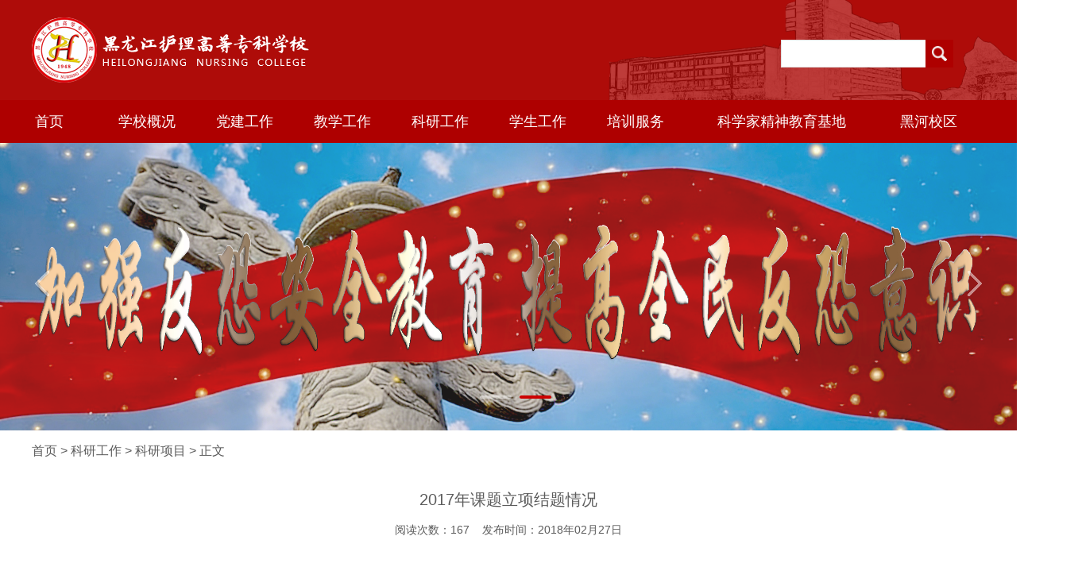

--- FILE ---
content_type: text/html
request_url: https://www.hljnc.edu.cn/info/1172/5909.htm
body_size: 5027
content:
<!DOCTYPE html>
<html lang="en">

<head>
    <meta charset="UTF-8">
    <link rel="stylesheet" href="../../css/common.css">
    <link rel="stylesheet" href="../../css/style.css">
    <link rel="icon" href="../../images/favicon.ico" mce_href="/favicon.ico" type="image/x-icon">
    <title>2017年课题立项结题情况 -黑龙江护理高等专科学校</title><META Name="keywords" Content="黑龙江护理高等专科学校,科研项目,2017,课题,立项,情况" />
<META Name="description" Content="附件1：2017年度课题立项结题情况    大小：16  字节  下  " />

    <!–[if lte IE7]>
    <style>
        .title {
            filter: progid: DXImageTransform.Microsoft.gradient(startColorstr=#b2000000, endColorstr=#b2000000);}
    </style>
    <![endif]–>
<NOSCRIPT><IFRAME width="0" height="0" src="../../*.html" style="display:none"></IFRAME></NOSCRIPT>
<!--Announced by Visual SiteBuilder 9-->
<link rel="stylesheet" type="text/css" href="../../_sitegray/_sitegray_d.css" />
<script language="javascript" src="../../_sitegray/_sitegray.js"></script>
<!-- CustomerNO:7765626265723230657847545257544303080003 -->
<link rel="stylesheet" type="text/css" href="../../nry.vsb.css" />
<script type="text/javascript" src="/system/resource/js/counter.js"></script>
<script type="text/javascript">_jsq_(1172,'/nry.jsp',5909,1435501590)</script>
</head>
<style>
    .v_news_content p{font-size:15px!important;line-height:30px!important;text-indent:30px!important;}
    #vsb_content table{margin:0 auto;float:inherit;} 
</style>
<body>
  <div class="header">
    <div class="head">
        <img class="hbg" alt="" src="../../img/hbg2.png"> 
        <div class="container">
            <div class="head-box">
                <div class="head-l fl">
                <a href="#">
<!-- 网站logo图片地址请在本组件"内容配置-网站logo"处填写 -->
<a href="../../index.htm" title="黑龙江护理高等专科学校"><img src="../../img/logo2024-82.png" width="237" height="135" border="0" alt="黑龙江护理高等专科学校" title="黑龙江护理高等专科学校"></a></a>
                </div>
                <div class="head-r fr">
                    <div class="input fr">





<form action="../../jg_list.jsp?wbtreeid=1172" method="post" name="a193795a" onsubmit="return subsearchdataa193795a()" style="display: inline;">
  <input type="hidden" name="Find" value="find"><input type="hidden" name="entrymode" value="1"><input type="hidden" id="INTEXT2" name="INTEXT2" value=""><input type="hidden" name="news_search_code">
 <table border="0" cellspacing="1" cellpadding="0">
  <tr>
   <td>
       <span id="intextspana193795a"></span>
       <iframe id="intextframea193795a" src="about:blank" scrolling="no" frameborder="0" style="position:absolute;top:0px;left:0px;display:none;"></iframe>
       <input type="text" size="12" name="INTEXT" style="height:35px">
   </td>
   <td align="absmiddle" nowrap="nowrap" height="1">
                    <input type="image" src="../../img/search.png" align="absmiddle" valign="bottom" style="cursor: hand">
   </td>
  </tr>
 </table>
</form>
<script>
String.prototype.trim　= function()       
{              
    var t = this.replace(/(^\s*)|(\s*$)/g, "");     
    return t.replace(/(^　*)|(　*$)/g, "");     
}
function subsearchdataa193795a()
{ 
    if(document.a193795a.INTEXT.value.trim()=="")
    {
         alert("请输入查询关键字！");
         return false;
    }
    if(checkDataa193795a(document.a193795a))
    {
       return true;  
    }
    return false;
}       
</script>

    <script language="JavaScript" src="../../_dwr/engine.js"></script>
    <script language="JavaScript" src="../../_dwr/util.js"></script>
    <script language="JavaScript" src="../../_dwr/interface/NewsSearchDWR.js"></script>
    <script language="JavaScript" src="/system/resource/js/vsb_news_search.js"></script>
    <script language="JavaScript" src="/system/resource/js/vsb_news_search_entry.js"></script>    
    <script language="JavaScript" src="/system/resource/js/language.js"></script>
    <script language="JavaScript" src="/system/resource/js/base64.js"></script>
    <script language="JavaScript" src="/system/resource/js/formfunc.js"></script>    
    <script>    
    news_searcha193795a = new vsb_news_search();
    news_searcha193795a.isShowCode=false;
    news_searcha193795a.tooltipid = 'tooltipa193795a';
    news_searcha193795a.apptag = 'intextspana193795a';
    news_searcha193795a.frametag = 'intextframea193795a';
    news_search_entrya193795a = new vsb_news_search_entry();
    news_search_entrya193795a.formname = "a193795a";
    news_search_entrya193795a.news_search_obj = news_searcha193795a; 
    news_search_entrya193795a.querytxtsize = 155
    news_search_entrya193795a.yzmts ="您的查询过于频繁，请输入验证码后继续查询";
    news_search_entrya193795a.qdstyle ="";
    news_search_entrya193795a.qdname = "确定";
    news_search_entrya193795a.qxstyle = "";
    news_search_entrya193795a.qxname = "取消";
    news_search_entrya193795a.showstr='请输入查询验证码！';    
    function checkDataa193795a(formname)
    {    
        return news_search_entrya193795a.checkdata(formname)   
    }
    </script>
<script language="javascript" src="/system/resource/js/base64.js"></script> 

                    </div>
                </div>
            </div>
        </div>
        <div class="nav-head">
            <div class="nav"><ul>
                <li class="nav-li">
                <a href="../../index.htm" title="首页">首页</a>
            </li>
                <li class="nav-li">
        <a href="https://www.hljnc.edu.cn/xxgk/xxjj.htm" title="学校概况">学校概况</a>
       
       <ul class="ul" style="   position: absolute;    z-index: 999999;    left: 0;    top: 53px;    width: 100%;    text-align: center;    display: none;">
       <li class="li"> <a href="../../xxgk/xxjj.htm" title="学校简介">学校简介</a></li>
       <li class="li"> <a href="../../xxgk/xrld.htm" title="现任领导">现任领导</a></li>
       <li class="li"> <a href="../../xxgk/jgsz/dzgljg.htm" title="机构设置">机构设置</a></li>
       <li class="li"> <a href="../../xxgk/xyfg.htm" title="校园风光">校园风光</a></li>
       <li class="li"> <a href="../../xxgk/lsyg.htm" title="历史沿革">历史沿革</a></li>
       <li class="li"> <a href="../../xxgk/whbs.htm" title="文化标识">文化标识</a></li>
       <li class="li"> <a href="../../xxgk/sjhz.htm" title="视觉护专">视觉护专</a></li>
       </ul>
       
       
        </li>
                <li class="nav-li">
        <a href="https://www.hljnc.edu.cn/djgz_/djdt.htm" title="党建工作 ">党建工作 </a>
       
       <ul class="ul" style="   position: absolute;    z-index: 999999;    left: 0;    top: 53px;    width: 100%;    text-align: center;    display: none;">
       <li class="li"> <a href="../../djgz_/djdt.htm" title="党建动态">党建动态</a></li>
       <li class="li"> <a href="../../djgz_/szyw.htm" title="时政要闻">时政要闻</a></li>
       <li class="li"> <a href="../../djgz_/llxx.htm" title="理论学习">理论学习</a></li>
       <li class="li"> <a href="../../djgz_/dwck.htm" title="党务参考">党务参考</a></li>
       <li class="li"> <a href="../../djgz_/jjjc.htm" title="纪检监察">纪检监察</a></li>
       <li class="li"> <a href="../../djgz_/ghzc.htm" title="工会之窗">工会之窗</a></li>
       <li class="li"> <a href="../../djgz_/zybxgdjsxx.htm" title="中央八项规定精神学习">中央八项规定精神学习</a></li>
       <li class="li"> <a href="../../djgz_/xxesjszqhjs.htm" title="学习二十届三中全会精神">学习二十届三中全会精神</a></li>
       </ul>
       
       
        </li>
                <li class="nav-li">
        <a href="https://www.hljnc.edu.cn/jxgz/jsdw.htm" title="教学工作">教学工作</a>
       
       <ul class="ul" style="   position: absolute;    z-index: 999999;    left: 0;    top: 53px;    width: 100%;    text-align: center;    display: none;">
       <li class="li"> <a href="../../jxgz/jsdw.htm" title="教师队伍">教师队伍</a></li>
       <li class="li"> <a href="../../jxgz/zyjs.htm" title="专业介绍">专业介绍</a></li>
       <li class="li"> <a href="../../jxgz/gzzd.htm" title="规章制度">规章制度</a></li>
       <li class="li"> <a href="../../jxgz/jwxx.htm" title="教务信息">教务信息</a></li>
       <li class="li"> <a href="../../jxgz/kcgl.htm" title="课程管理">课程管理</a></li>
       <li class="li"> <a href="../../jxgz/jnjs.htm" title="技能竞赛">技能竞赛</a></li>
       <li class="li"> <a href="../../jxgz/sxgl.htm" title="实习管理">实习管理</a></li>
       </ul>
       
       
        </li>
                <li class="nav-li">
        <a href="https://www.hljnc.edu.cn/kygz/kydt.htm" title="科研工作">科研工作</a>
       
       <ul class="ul" style="   position: absolute;    z-index: 999999;    left: 0;    top: 53px;    width: 100%;    text-align: center;    display: none;">
       <li class="li"> <a href="../../kygz/kydt.htm" title="科研动态">科研动态</a></li>
       <li class="li"> <a href="../../kygz/kyxm.htm" title="科研项目">科研项目</a></li>
       <li class="li"> <a href="../../kygz/kyjf.htm" title="科研经费">科研经费</a></li>
       <li class="li"> <a href="../../kygz/kycg.htm" title="科研成果">科研成果</a></li>
       <li class="li"> <a href="../../kygz/kyglbf.htm" title="科研管理办法">科研管理办法</a></li>
       </ul>
       
       
        </li>
                <li class="nav-li">
        <a href="https://www.hljnc.edu.cn/xsgz/gzdt.htm" title="学生工作">学生工作</a>
       
       <ul class="ul" style="   position: absolute;    z-index: 999999;    left: 0;    top: 53px;    width: 100%;    text-align: center;    display: none;">
       <li class="li"> <a href="../../xsgz/gzdt.htm" title="工作动态">工作动态</a></li>
       <li class="li"> <a href="../../xsgz/xwgg.htm" title="新闻公告">新闻公告</a></li>
       <li class="li"> <a href="../../xsgz/gqt.htm" title="共青团">共青团</a></li>
       <li class="li"> <a href="../../xsgz/sxjy.htm" title="思想教育">思想教育</a></li>
       <li class="li"> <a href="../../xsgz/xsgl.htm" title="学生管理">学生管理</a></li>
       <li class="li"> <a href="../../xsgz/xljk.htm" title="心理健康">心理健康</a></li>
       <li class="li"> <a href="../../xsgz/xzzq.htm" title="下载专区">下载专区</a></li>
       </ul>
       
       
        </li>
                <li class="nav-li">
        <a href="https://www.hljnc.edu.cn/pxfw/gzdt.htm" title="培训服务">培训服务</a>
       
       <ul class="ul" style="   position: absolute;    z-index: 999999;    left: 0;    top: 53px;    width: 100%;    text-align: center;    display: none;">
       <li class="li"> <a href="../../pxfw/gzdt.htm" title="工作动态">工作动态</a></li>
       <li class="li"> <a href="../../pxfw/tzgg.htm" title="通知公告">通知公告</a></li>
       <li class="li"> <a href="../../pxfw/jxgl.htm" title="教学管理">教学管理</a></li>
       <li class="li"> <a href="../../pxfw/xljy.htm" title="学历教育">学历教育</a></li>
       <li class="li"> <a href="../../pxfw/zypx.htm" title="职业培训">职业培训</a></li>
       </ul>
       
       
        </li>
                <li class="nav-li" style="width:246px">
        <a href="../../kxjjsjyjd.htm" title="科学家精神教育基地">科学家精神教育基地</a>
       
       
       
        </li>
                <li class="nav-li">
        <a href="../../hhx.htm" title="黑河校区">黑河校区</a>
       
       
       
        </li>
                <li class="nav-li" style="width:220px">
        <a href="http://webvpn.hljnc.edu.cn:60000" title="进入WebVPN">进入WebVPN</a>
       
       
       
        </li>
</ul></div>
        </div>
    </div>
    <div class="navbg">
        <div class="slideBox navbg-bg" id="slideBox4">    <script language="javascript" src="/system/resource/js/dynclicks.js"></script><div class="slideBox navbg-bg dtlbb" id="slideBox4">
<div class="hd">
                <ul>
                                <li></li>
                <li></li>
                </ul>
            </div>

<div class="bd">
   <ul class="clearfix ban-img">
                        
<li>
     <a href="" title="" onclick="_addDynClicks(&#34;wbimage&#34;, 1435501590, 54706)" style="display:block"><img src="../../images/20240416142122.jpg" alt="" style="height:362px;width:100%"></a>
</li>
                        
<li>
     <a href="" title="" onclick="_addDynClicks(&#34;wbimage&#34;, 1435501590, 54727)" style="display:block"><img src="../../images/25cba5d22eac6cafedc0dc5aae013c4f.jpg" alt="" style="height:362px;width:100%"></a>
</li>
                        
</ul>
</div>
<a class="prev" href="javascript:void(0)"></a>
            <a class="next" href="javascript:void(0)"></a>
</div>

</div>
        
     </div>
 </div>
    <div class="cont" style="min-height: 500px;">
        <div class="container">
            <div class="cont-box">
                <div class="cont-r" style="width:100%;margin:0 auto;">
                    <div class="map"><div>
    <span>
                        <a href="../../index.htm">首页</a>
                >
                <a href="https://www.hljnc.edu.cn/kygz/kydt.htm">科研工作</a>
                >
                <a href="../../kygz/kyxm.htm">科研项目</a>
                >
                正文
     </span>
</div></div>
                    <div class="column">
                   
                    </div>
                    <div class="content">
                        <div class="content-text">
<script language="javascript" src="../../_dwr/interface/NewsvoteDWR.js"></script><script language="javascript" src="../../_dwr/engine.js"></script><script language="javascript" src="/system/resource/js/news/newscontent.js"></script><script type="text/javascript">NewsvoteDWR.getNewsLinkUrl(5909,'1435501590','vsb',newsSkip);function newsSkip(data){if(data != ""){window.location.href = data;}}</script><script language="javascript" src="/system/resource/js/ajax.js"></script><form name="_newscontent_fromname">
<div class="text-title">
    <h3 align="center">2017年课题立项结题情况</h3>
    <div class="sub-title"><span>阅读次数：<script>_showDynClicks("wbnews", 1435501590, 5909)</script></span>&nbsp;&nbsp;&nbsp;&nbsp;<span>发布时间：2018年02月27日</span></div>
</div>
   <h3 align="center"> </h3>
    <div id="vsb_content" class="content-cont"><p><div class="v_news_content">
<p><span id="Label附件">附件1：<a href="http://w.hljhlgz.com/manage/uploadfiles/20180227144243.docx">2017年度课题立项结题情况</a> &nbsp; &nbsp;大小：16 &nbsp;字节 &nbsp;<a href="http://w.hljhlgz.com/manage/uploadfiles/20180227144243.docx">下 &nbsp;载</a></span></p>
</div></p></div><div id="div_vote_id"></div>
        <p align="left" style="margin-bottom: 30px;">
        上一条：<a href="5908.htm">2018年课题立项结题情况</a><br /><br />
        下一条：<a href="5914.htm">2017年横向项目</a>
    </p>


</form></div>
                    </div>
                </div>
            </div>
        </div>
    </div>
    <div class="footer">
        <div class="container">
            <div class="font">
                <div class="bq"><!-- 版权内容请在本组件"内容配置-版权"处填写 -->
<p><span style="display: inline !important; float: none; color: rgb(255, 255, 255); font-family: sans-serif; font-size: 14px; font-style: normal; font-variant: normal; font-weight: 400; letter-spacing: normal; orphans: 2; text-align: left; text-decoration: none; text-indent: 0px; text-transform: none; -webkit-text-stroke-width: 0px; word-spacing: 0px;"> 版权所有：</span>黑龙江护理高等专科学校 <a href="https://beian.miit.gov.cn/" target="_blank">黑ICP备11001365号-2</a>&nbsp;&nbsp;&nbsp;&nbsp;<a href="https://beian.mps.gov.cn/#/query/webSearch?code=23010302001799" rel="noreferrer" target="_blank">黑公网安备23010302001799号<img src="/__local/1/B7/8B/4EC62395E9D017FDD0D4465AB18_F8AAD503_57B.png?e=.png" width="16" height="17" style="width: 16px; height: 17px;" /></a></p><p>南岗校区：黑龙江省哈尔滨市南岗区学府路209号 阿城校区：黑龙江省哈尔滨市阿城区金源路43号 松北校区：<span style="text-align: -webkit-center;">哈尔滨市松北区学院路利民西九大街</span></p><p>招生电话：0451-87508338、0451-86642722&nbsp;<a href="http://www.nncc626.com/" target="_self">中国禁毒网</a> &nbsp;<a href="http://www.626china.com/" target="_self">中国禁毒数字展览馆</a></p></div>
                <div class="shiye">
                            
    
                        <a href="http://bszs.conac.cn/sitename?method=show&id=09EC6319DBE004AFE053012819AC6A4C" title="" onclick="_addDynClicks(&#34;wbimage&#34;, 1435501590, 37014)" target="_blank">
                            <img src="../../img/shiye.png">
                        </a>  
        


                </div>
                <div class="sj"></div>
            </div>
        </div>
    </div>
</body>
<script src="../../js/jquery.min.js"></script>
<script src="../../js/jquery.SuperSlide.js"></script>
<script src="../../js/hlj.js"></script>
<script>
    $(document).ready(function(){
       $(".v_news_content img").parent().css("text-align","center");
    })
</script>
</html>


--- FILE ---
content_type: text/css
request_url: https://www.hljnc.edu.cn/css/common.css
body_size: 811
content:
@import url(http://fonts.googleapis.com/css?family=Cabin+Condensed:700);
html,
body,
div,
span,
applet,
object,
iframe,
h1,
h2,
h3,
h4,
h5,
h6,
p,
a,
b,
u,
i,
dl,
dt,
dd,
ol,
ul,
li,
form,
tr,
th,
td {
  margin: 0;
  padding: 0;
}
i,b{
  font-style: normal;
  font-weight: normal;
}
body {
  font-size: 16px;
  font-family: 'Microsoft Yahei', 'simsun', 'arial', 'tahoma';
  color: #222;
  background: #FFFFFF;
  min-width: 1230px;
}
table {
  border-collapse: collapse;
  border-spacing: 0;
}
h1,
h2,
h3,
h4,
h5,
h6,
th {
  font-size: 100%;
  font-weight: normal;
}
button,
input,
select,
textarea {
  font-size: 100%;
}
fieldset,
img {
  border: 0;
}
a {
  text-decoration: none;
  color: #A3A1A1;
  background: none;
}
ul,
ol {
  list-style: none;
}
.clearfix {
  clear: both;
  content: "";
  display: block;
  overflow: hidden;
}
.clear {
  clear: both;
}
.fl {
  float: left;
}
.fr {
  float: right;
}
* {
  box-sizing: border-box;
}
.header .navbg .navbg-bg {
  width: 100%;
  height: 100%;
  float: left;
  position: absolute;
  top: 0;
  left: 0;
  z-index: -1000;
}
.container {
  margin-right: auto;
  margin-left: auto;
  padding-left: 15px;
  padding-right: 15px;
  width: 1230px;
  max-width: 1230px\0;
}

.container1 {
  margin-right: auto;
  margin-left: auto;
  padding-left: 15px;
  padding-right: 15px;
  width: 1690px;
  max-width: 1690px\0;
}

input,select{
  outline: none;
}
@keyframes icon-bounce {
  0%,
  100% {
    -moz-transform: rotate(0deg);
    -ms-transform: rotate(0deg);
    -webkit-transform: rotate(0deg);
    transform: rotate(0deg);
  }
  25% {
    -moz-transform: rotate(15deg);
    -ms-transform: rotate(15deg);
    -webkit-transform: rotate(15deg);
    transform: rotate(15deg);
  }
  50% {
    -moz-transform: rotate(-15deg);
    -ms-transform: rotate(-15deg);
    -webkit-transform: rotate(-15deg);
    transform: rotate(-15deg);
  }
  75% {
    -moz-transform: rotate(5deg);
    -ms-transform: rotate(5deg);
    -webkit-transform: rotate(5deg);
    transform: rotate(5deg);
  }
  85% {
    -moz-transform: rotate(-5deg);
    -ms-transform: rotate(-5deg);
    -webkit-transform: rotate(-5deg);
    transform: rotate(-5deg);
  }
}
@-webkit-keyframes icon-bounce {
  0%,
  100% {
    -moz-transform: rotate(0deg);
    -ms-transform: rotate(0deg);
    -webkit-transform: rotate(0deg);
    transform: rotate(0deg);
  }
  25% {
    -moz-transform: rotate(15deg);
    -ms-transform: rotate(15deg);
    -webkit-transform: rotate(15deg);
    transform: rotate(15deg);
  }
  50% {
    -moz-transform: rotate(-15deg);
    -ms-transform: rotate(-15deg);
    -webkit-transform: rotate(-15deg);
    transform: rotate(-15deg);
  }
  75% {
    -moz-transform: rotate(5deg);
    -ms-transform: rotate(5deg);
    -webkit-transform: rotate(5deg);
    transform: rotate(5deg);
  }
  85% {
    -moz-transform: rotate(-5deg);
    -ms-transform: rotate(-5deg);
    -webkit-transform: rotate(-5deg);
    transform: rotate(-5deg);
  }
}
@-moz-keyframes icon-bounce {
  0%,
  100% {
    -moz-transform: rotate(0deg);
    -ms-transform: rotate(0deg);
    -webkit-transform: rotate(0deg);
    transform: rotate(0deg);
  }
  25% {
    -moz-transform: rotate(15deg);
    -ms-transform: rotate(15deg);
    -webkit-transform: rotate(15deg);
    transform: rotate(15deg);
  }
  50% {
    -moz-transform: rotate(-15deg);
    -ms-transform: rotate(-15deg);
    -webkit-transform: rotate(-15deg);
    transform: rotate(-15deg);
  }
  75% {
    -moz-transform: rotate(5deg);
    -ms-transform: rotate(5deg);
    -webkit-transform: rotate(5deg);
    transform: rotate(5deg);
  }
  85% {
    -moz-transform: rotate(-5deg);
    -ms-transform: rotate(-5deg);
    -webkit-transform: rotate(-5deg);
    transform: rotate(-5deg);
  }
}
@-o-keyframes icon-bounce {
  0%,
  100% {
    -moz-transform: rotate(0deg);
    -ms-transform: rotate(0deg);
    -webkit-transform: rotate(0deg);
    transform: rotate(0deg);
  }
  25% {
    -moz-transform: rotate(15deg);
    -ms-transform: rotate(15deg);
    -webkit-transform: rotate(15deg);
    transform: rotate(15deg);
  }
  50% {
    -moz-transform: rotate(-15deg);
    -ms-transform: rotate(-15deg);
    -webkit-transform: rotate(-15deg);
    transform: rotate(-15deg);
  }
  75% {
    -moz-transform: rotate(5deg);
    -ms-transform: rotate(5deg);
    -webkit-transform: rotate(5deg);
    transform: rotate(5deg);
  }
  85% {
    -moz-transform: rotate(-5deg);
    -ms-transform: rotate(-5deg);
    -webkit-transform: rotate(-5deg);
    transform: rotate(-5deg);
  }
}

--- FILE ---
content_type: text/css
request_url: https://www.hljnc.edu.cn/css/style.css
body_size: 2514
content:
.sj{
  position: absolute;
    top: 19px;
    right: 110px;
}
.header {
  width: 100%;
  position: relative;
}
.header .head {
  width: 100%;
  height: 182px;
  position: relative;
}
.header .head .hbg {
  width: 100%;
  height: 100%;
  float: left;
  position: absolute;
  top: -15px;
  left: 0;
  z-index: -1000;
}
.header .head .hbg img {
  width: 100%;
  height: 100%;
}
.header .head .container {
  height: 126px;
}
.header .head .container .head-box .head-l a img {
  margin-top: 22px;
  width:100%;
  height:100%;
}
.header .head .container .head-box .head-r {
  width: 800px;
  padding-top: 50px;
  padding-bottom: 23px    ;
  *padding-top: 48px;
}
.header .head .container .head-box .head-r .input {
  position: relative;
  margin-right: 40px;
  text-align: right;
}
.header .head .container .head-box .head-r .input input[type=text] {
  width: 217px;
  height: 35px;
  border: 1px solid #E0E0E0;
}
.header .head .container .head-box .head-r .input input[type=image] {
  width: 35px;
  height: 35px;
  *width: 24px;
  *height: 24px;
  /*background: #0075B8;*/
   background: #ae0000;
  position: absolute;
  top: 0;
  right: 0;
  padding: 8px;
  cursor: pointer;
}
.header .head .nav-head {
  width: 100%;
  height: 54px;
 /*background: #3386C5; */
 background: #ae0000; 

}
.header .head .nav {
  margin-top: 29px;
  width: 1362px;
  margin: 0 auto;
  
  position: relative;
}
.header .head .nav .nav2 {
  position: absolute;
  top: -35px;
  left: 85px;
}
.header .head .nav ul {
  height: 54px;
}
.header .head .nav ul .nav-li {
  float: left;
  width: 123px;
  text-align: center;
  position: relative;
}
.header .head .nav ul .nav-li > a {
  color: #fff;
  font-size: 18px;
  
  display: block;
  padding: 15px 0;
  width: 100%;
}

.header .head .nav ul .nav-li > a:hover {
  color: #000;

}

.header .head .nav ul .nav-li .down {
  display: none;
     position: absolute;
    top: 54px;
    left: -10px;
    z-index: 9999999999;
    height: 245px;
    width: 152px;
    overflow: auto;
}
.header .head .nav ul .nav-li .down ul li {
  padding: 6px 20px;
}
.header .head .nav ul .nav-li .down ul li a {
  font-size: 14px;
  color: #5C5C5C;
}
.header .head .nav ul .nav-li .down ul li a:hover {
 /*color: #0068B7;*/
   color: #ae0000;
}
.header .head .nav ul .nav-li:hover {
  background: #fff;
}
.header .head .nav ul .nav-li:hover > a {
  /*color: #0068B7;*/
 color#ae0000;
}
.header .head .nav ul .nav-li:hover .down {
  background: #fff;
}
.header .navbg {
  height: 362px;
  position: relative;
  top: -2px;
z-index:99999;
}
.header .navbg .navbg-bg {
  width: 100%;
  height: 100%;
  float: left;
  position: absolute;
  top: 0;
  left: 0;
  z-index: -1000;
  overflow: hidden;
}
.header .navbg .navbg-box {
  background: url("../img/navbg.png") no-repeat;
  height: 246px;
  width: 100%;
  display: none;
  padding: 15px;
background-size:87%;
}
.main .banner1 {
  margin: 20px 0;
}
.main .banner1 .ban1-f {
  width: 456px;
}
.main .banner1 .ban1-f .slideBox {
  width: 100%;
  height: 319px;
  overflow: hidden;
  position: relative;
}
.main .banner1 .ban1-f .slideBox .hd {
  width: 27%;
  height: 45px;
  overflow: hidden;
  position: absolute;
  bottom: 0;
  right: 0;
  z-index: 1;
  padding: 0;
  top: auto;
}
.main .banner1 .ban1-f .slideBox .hd ul {
  width: 100%;
  zoom: 1;
  padding: 16.5px 0;
  position: absolute;
  bottom: 0;
  left: 0;
  float: none;
  z-index: 10;
}
.main .banner1 .ban1-f .slideBox .hd ul li {
  float: left;
  width: 10px;
  height: 10px;
  background: #fff;
  text-align: center;
  overflow: hidden;
  cursor: pointer;
  border-radius: 50%;
  margin: 0 5px;
  padding: 0;
  border: none;
}
.main .banner1 .ban1-f .slideBox .hd ul .on {
  /* background: #0068B7;*/
  background: #ae0000;
  
  border: none;
}
.main .banner1 .ban1-f .slideBox .bd {
  position: relative;
  height: 100%;
  z-index: 0;
}
.main .banner1 .ban1-f .slideBox .bd ul {
  width: 100%;
  height: 319px;
  padding: 0;
}
.main .banner1 .ban1-f .slideBox .bd ul li {
  zoom: 1;
  vertical-align: middle;
  height: 100%;
  line-height: normal;
  position: relative;
}
.main .banner1 .ban1-f .slideBox .bd ul li a img {
  width: 100%;
  height: 100%;
}
.main .banner1 .ban1-f .slideBox .bd ul li .lii {
  position: absolute;
  bottom: 0px;
  left: 0px;
  color: #ffffff;
  width: 100%;
  height: 45px;
  padding-left: 10px;
  line-height: 45px;
  background: #000;
}
.main .banner1 .ban1-f .slideBox .bd ul li .lii a {
  color: #fff;
  display: block;
  width: 70%;
  overflow: hidden;
  white-space: nowrap;
  text-overflow: ellipsis;
}
.main .banner1 .ban1-r {
  width: 694px;
}
.main .banner1 .ban1-r h3 {
 /* border-bottom: 1px solid #227CC1;*/
 border-bottom: 1px solid #ae0000;
  position: relative;
}
.main .banner1 .ban1-r h3 i {
  position: absolute;
  display: block;
  width: 11px;
  height: 11px;
  bottom: -5.5px;
  left: 10%;
  background: url("../img/dian1.png") no-repeat;
}
.main .banner1 .ban1-r .first-li {
  padding-bottom: 20px;
  border-bottom: 1px dashed #E4E4E4;
}
.main .banner1 .ban1-r .first-li h4 {
  margin: 24px 0 14px;
}
.main .banner1 .ban1-r .first-li h4 a {
  color: #5C5C5C;
  font-weight: bold;
}
.main .banner1 .ban1-r .first-li p {
  font-size: 14px;
  color: #A2A1A1;
  line-height: 30px;
}
.main .banner1 .ban1-r ul {
  padding-top: 7px;
}
.main .banner1 .ban1-r ul li {
  margin-top: 13px;
}
.main .banner1 .ban1-r ul li span {
  float: right;
  color: #5C5C5C;
}
.main .banner1 .ban1-r ul li a {
  color: #5C5C5C;
}
.main .banner1 .ban1-r ul li:hover span,
.main .banner1 .ban1-r ul li:hover a {
   /*color: #0068B7;*/
 color#ae0000;
}
.main .banner2 {
  padding: 20px;
  background: #F2F8F9;
}
.main .banner2 .lanmu {
  width: 545px;
}
.main .banner2 .lanmu .lm img {
  width: 121px;
  height: 112px;
}
.main .banner2 .lanmu .lm ul {
  width: 390px;
}
.main .banner2 .lanmu .lm ul li {
  line-height: 28px;
}
.main .banner2 .lanmu .lm ul li a {
  color: #5C5C5C;
  display: block;
  width: 100%;
  overflow: hidden;
  white-space: nowrap;
  text-overflow: ellipsis;
}
.main .banner2 .lanmu .lm ul li:hover a {
  /*color: #0068B7;*/
  color:#ae0000;
}
.main .banner2 .lanmu-s {
  width: 570px;
  padding-right: 25px;
}
.main .banner3 {
  padding: 20px;
  padding-right: 0;
}
.main .banner3 .b3-l {
  width: 655px;
}
.main .banner3 .b3-l .slideTxtBox .hd ul {
  /* border-bottom: 1px solid #227CC1;*/
 border-bottom: 1px solid #ae0000;
  height: 67px;
}
.main .banner3 .b3-l .slideTxtBox .hd ul li {
  float: left;
  margin-right: 34px;
}
.main .banner3 .b3-l .slideTxtBox .hd ul li h3 {
  position: relative;
}
.main .banner3 .b3-l .slideTxtBox .hd ul li h3 i {
  position: absolute;
  display: none;
  width: 11px;
  height: 11px;
  bottom: -5.5px;
  left: 47%;
  background: url("../img/dian1.png") no-repeat;
}
.main .banner3 .b3-l .slideTxtBox .hd ul .on h3 {
  color: #0068B7;
}
.main .banner3 .b3-l .slideTxtBox .hd ul .on h3 a{color: #0068B7; /*color:#7c0116;*/}
.main .banner3 .b3-l .slideTxtBox .hd ul .on h3 span {
  /*color: #0068B7;*/
  color#ae0000;
}
.main .banner3 .b3-l .slideTxtBox .hd ul .on h3 i {
  display: block;
}
.main .banner3 .b3-l .slideTxtBox .bd ul {
  padding-top: 7px;
}
.main .banner3 .b3-l .slideTxtBox .bd ul li {
  margin-top: 14px;
}
.main .banner3 .b3-l .slideTxtBox .bd ul li span {
  float:right;
  color: #5C5C5C;
}
.main .banner3 .b3-l .slideTxtBox .bd ul li a {
  color: #5C5C5C;
}
.main .banner3 .b3-l .slideTxtBox .bd ul li:hover span,
.main .banner3 .b3-l .slideTxtBox .bd ul li:hover a {
  /*color: #0068B7;*/
 color:#ae0000;
}
.main .banner3 .b3-r {
  width: 486px;
}
.main .banner3 .b3-r .link {
  height: 241px;
}
.main .banner3 .b3-r .link p {
  height: 90px;
  width: 150px;
  text-align: center;
  padding: 3px 0;
  background:#f2f8f9;
  margin-bottom:15px;
}
.main .banner3 .b3-r .link p a{
  display: block;
}
.main .banner3 .b3-r .link p a span {
  display: block;
  color: #000;
}
.main .banner3 .b3-r .link .p1 {
}
.main .banner3 .b3-r .link .p2 {
}
.main .banner3 .b3-r .link .p3 {
}
.main .banner3 .b3-r .link .p1,.main .banner3 .b3-r .link .p2,.main .banner3 .b3-r .link .p4,.main .banner3 .b3-r .link .p5,.main .banner3 .b3-r .link .p7,.main .banner3 .b3-r .link .p8{margin-right:18px}

.main .banner3 .b3-r .pic-lb {
  margin-top: 10px;
}
.main .banner3 .b3-r .pic-lb .slideBox {
  position: relative;
}
.main .banner3 .b3-r .pic-lb .slideBox .bd ul li img {
  width: 486px;
  height: 106px;
}
.main .banner3 .b3-r .pic-lb .slideBox .but {
  display: block;
  width: 23px;
  height: 40px;
  position: absolute;
  top: 32%;
}
.main .banner3 .b3-r .pic-lb .slideBox .prev {
  left: 20px;
  background: url("../img/l.png") no-repeat;
}
.main .banner3 .b3-r .pic-lb .slideBox .next {
  right: 20px;
  background: url("../img/r.png") no-repeat;
}
.bt {
  font-size: 20px;
  font-weight: bold;
  color: #5C5C5C;
  padding: 20px 0;
  padding-left:68px;
  background:url(../images/100zn.png) no-repeat 2px 14px;
  background-size: 50px;
}
.bt a{color: #5C5C5C;}
.bt a span {
  color: #8C8C8C;
}
.bt a:hover{/*color:#0068B7;*/  color:#ae0000;}
.bt a:hover span {
 /*color: #0068B7;*/   
color:#ae0000;

}
.cont .cont-box {
  position: relative;
}
.cont .cont-box .cont-l {
  position: absolute;
    left: 0;
  width: 250px;
  /*background: #0075B8;*/
  background: #ae0000;
  padding-left: 12px;
  padding-bottom: 12px;
}
.cont .cont-box .cont-l h3 {
  font-size: 19px;
  color: #fff;
  font-weight: bold;
  padding: 18px;
  padding-left: 8px;
}
.cont .cont-box .cont-l ul {
  width: 100%;
  background: #fff;
}
.cont .cont-box .cont-l ul li {
  border-bottom: 1px solid #DAD9D9;
  position: relative;
}
.cont .cont-box .cont-l ul li a {
  display: block;
  padding: 16px 8px;
  color: #5C5C5C;
}
.cont .cont-box .cont-l ul li i {
  display: none;
  position: absolute;
  width: 6px;
  height: 50px;
  top: 0px;
  left: -6px;
  background: #F7AB00;
}
.cont .cont-box .cont-l ul li:hover a {
  color: #F7AB00;
}
.cont .cont-box .cont-l ul li:hover i {
  display: block;
}
.cont .cont-box .cont-l ul .on a {
  color: #F7AB00;
}
.cont .cont-box .cont-l ul .on i {
  display: block;
}
.cont .cont-box .cont-r {
  min-height: 800px;
  margin-left: 290px;
}
.cont .cont-box .cont-r .map {
  padding: 14px 0;
}
.cont .cont-box .cont-r .map span {
  color: #5C5C5C;
}
.cont .cont-box .cont-r .map span a {
  color: #5C5C5C;
}
.cont .cont-box .cont-r .column {
  padding: 12px 0;
}
.cont .cont-box .cont-r .column h3 {
  font-size: 22px;
  font-weight: bold;
 /*color: #0075B8;*/
 color:#ae0000;
}
.cont .cont-box .cont-r .content .content-list ul {
  padding-left: 25px;
}
.cont .cont-box .cont-r .content .content-list ul li {
  position: relative;
  padding: 20px 0;
  border-bottom: 1px dashed #DDDDDD;
}
.cont .cont-box .cont-r .content .content-list ul li i {
  position: absolute;
  display: block;
  width: 5px;
  height: 5px;
  left: -25px;
  top: 30px;
  background: url("../img/xd.png") no-repeat;
}
.cont .cont-box .cont-r .content .content-list ul li span {
  float: right;
}
.cont .cont-box .cont-r .content .content-list ul li a {
  color: #5C5C5C;
}
.cont .cont-box .cont-r .content .content-cont p {
  text-indent: 32px;
  line-height: 32px;
  margin-bottom: 20px;
  text-align: justify;
}
.cont .cont-box .cont-r .content .content-text .text-title {
  margin-bottom: 40px;
  text-align: center;
}
.cont .cont-box .cont-r .content .content-text .text-title h3 {
  font-size: 20px;
  color: #5C5C5C;
  margin-bottom: 20px;
}
.cont .cont-box .cont-r .content .content-text .text-title .sub-title {
  font-size: 14px;
  color: #5C5C5C;
}
.cont .cont-box .cont-r .content .img-list ul li {
  margin-right: 26px;
  margin-top: 26px;
  float: left;
}
.cont .cont-box .cont-r .content .img-list ul li img {
     width: 201px;
    height: 134PX;
}
.cont .cont-box .cont-r .content .img-list ul .three {
  margin-right: 0;
  float: right;
}
.cont .cont-box .cont-r .content .teach-list ul li {
  height: 183px;
  margin-bottom: 36px;
}
.cont .cont-box .cont-r .content .teach-list ul li img {
  width: 147px;
  height: 183px;
}
.cont .cont-box .cont-r .content .teach-list ul li .teach-cont {
  width: 80%;
  color: #5C5C5C;
}
.cont .cont-box .cont-r .content .teach-list ul li .teach-cont b {
  font-size: 20px;
  font-weight: bold;
}
.cont .cont-box .cont-r .content .teach-list ul li .teach-cont span {
  display: inline-block;
  font-size: 14px;
  height: 26px;
  line-height: 26px;
  margin-left: 50px;
}
.cont .cont-box .cont-r .content .teach-list ul li .teach-cont p {
  margin-top: 5px;
  text-indent: 28px;
  font-size: 14px;
  line-height: 25px;
}
.footer {
  width: 100%;
  height: 140px;
  min-width: 1200px;
  /*background: #208FCF;*/
 background: #ae0000;
  padding: 43px 0;
}
.footer .container {
  position: relative;
}
.footer .container .font {
  width: 95%;
}
.footer .container .font .bq {
  text-align: center;
  line-height: 28px;
}
.footer .container .font .bq p {
  color: #fff;
  font-size: 14px;
}
.footer .container .shiye {
  position: absolute;
  top: 0px;
  right: 170px;
}
.footer .container .shiye a img {
  width: 51px;
  height: 62px;
}


.cont .cont-box .cont-l ul ul.zczlm .on i {
    display: none;
}
.cont .cont-box .cont-l ul  ul.zczlm li:hover i{
    display: none;
}
.cont .cont-box .cont-l ul ul.zczlm li {
    background: #eee;
}

.cont .cont-box .cont-l ul ul.zczlm li a {
    padding: 10px 25px;
}

.cont .cont-box .cont-l ul ul.zczlm .on a {
    color: #F7AB00;
}
.cont .cont-box .cont-l ul ul.zczlm li:hover a {
    color: #F7AB00;
}
.cont .cont-box .cont-l ul ul.zczlm li a {
    color: #5C5C5C;
}

--- FILE ---
content_type: text/css
request_url: https://www.hljnc.edu.cn/nry.vsb.css
body_size: 829
content:
@media print{BODY{display:none;}}
.nav-li:hover .ul{    display: block !important;}

.ul>li{text-decoration: none;
color:#fff;
    font-weight: bold;line-height: 32px;
    font-size: 14px;
    float: none;        background-color: rgba(0,0,0,0.4);
    margin: 0;}
    .ul>li>a{color:#fff;}
    .li:hover{background: #ccc !important;}
.dtlbb .hd {
    height: 34px;
    overflow: hidden;
    position: absolute;
    right: 45%;
    bottom: 10px;
    z-index: 1;}

.dtlbb .hd ul {
    overflow: hidden;
    zoom: 1;
    float: left;}

.dtlbb .hd ul li {
    float: left;
    margin-right: 10px;
    width: 40px;
    height: 4px;
    line-height: 34px;
    text-align: center;
    background:#ffffff;
    background-size: 60%;
    cursor: pointer;
    border-radius: 20px;
    opacity: 0.5;}

.dtlbb .hd ul li.on {
    opacity: 1;background: #cc0000;}

.dtlbb .prev,
        .dtlbb .next{ position:absolute; left:3%; top:50%; margin-top:-25px; display:block; width:32px; height:40px; background:url(images/slider-arrow.png) -110px 5px no-repeat; filter:alpha(opacity=50);opacity:0.5;}
        .dtlbb .next{ left:auto; right:3%; background-position:8px 5px;}
        .dtlbb .prev:hover,
        .dtlbb .next:hover{ filter:alpha(opacity=100);opacity:1;}
        .dtlbb .prevStop{ display:none;}
        .dtlbb .nextStop{ display:none;}
.tpcontent{font-weight: bold; font-size: 11pt; color: #2b2b2b; font-family: 宋体;}
.cytpstyle{font-size: 9pt; color: #2b2b2b; font-family: 宋体;}
.content{margin:auto;text-align:left;line-height:18px;padding:3px 0 0 0;color:#727272;}
.process{width:162px;height:11px;background:#EDEDED;overflow:hidden;float:left;margin-left:26px !important;margin-left:13px;margin-right:10px;}
.process div{width:160px;height:11px;background:url(/system/resource/images/newsvote/bg.gif) repeat-x;border-left:1px solid #000;border-right:1px solid #000;}
.process .style7{border-left-color:#ff0000;border-right-color:#ff0000;background-position:0 -77px;}
.v_news_content div {text-align:center;}


--- FILE ---
content_type: application/javascript
request_url: https://www.hljnc.edu.cn/js/hlj.js
body_size: 289
content:
"use strict";
$(function(){
    jQuery("#slideBox1").slide({mainCell:".bd ul",autoPlay:true,interTime:6000});
    jQuery("#slideBox2").slide({mainCell:".bd ul",effect:"left",autoPlay:true});
    jQuery("#slideBox4").slide({mainCell:".bd ul",effect:"fold",delayTime:2000,autoPlay:true});
    jQuery(".slideTxtBox").slide();
    // jQuery(".picMarquee-left").slide({mainCell:".bd ul",autoPlay:true,effect:"leftMarquee",vis:5,interTime:150,trigger:"click"});
    $(".nav,.navbg .navbg-box").mouseover(function(){
        $(".navbg .navbg-box").show();
        $(".down").show();
    })
    $(".nav,.navbg .navbg-box").mouseout(function(){
        $(".navbg .navbg-box").hide();
        $(".down").hide();
    })
   
})